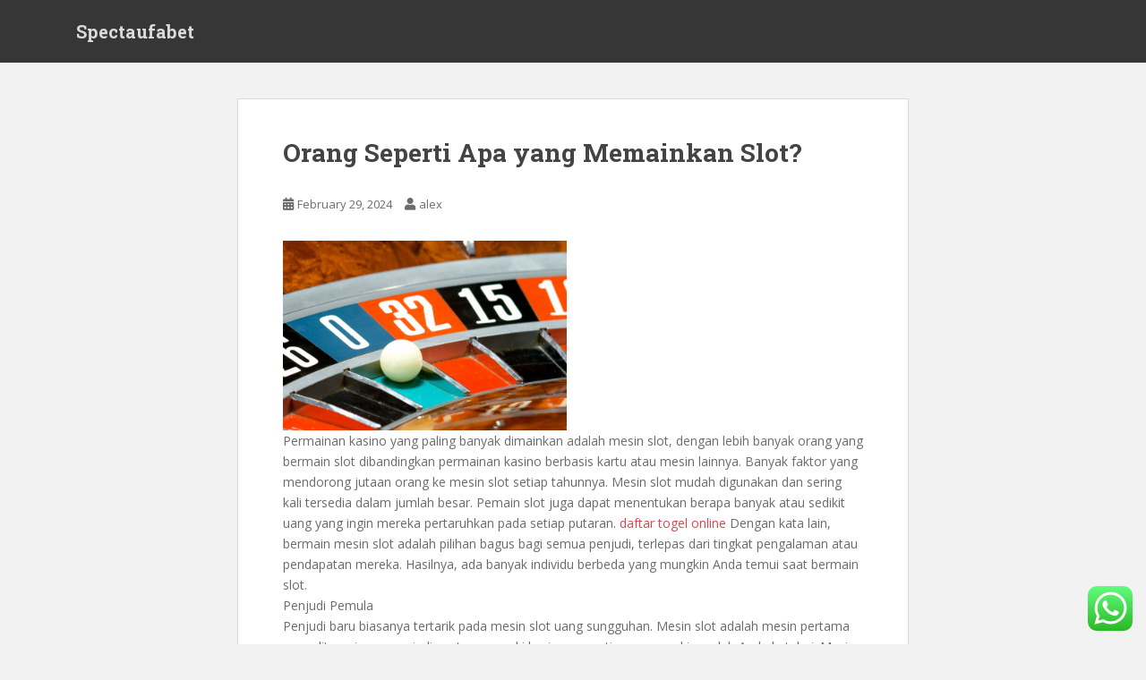

--- FILE ---
content_type: text/html; charset=UTF-8
request_url: https://spectaufabet.com/orang-seperti-apa-yang-memainkan-slot/
body_size: 13882
content:
<!doctype html>
<!--[if !IE]>
<html class="no-js non-ie" lang="en-US"> <![endif]-->
<!--[if IE 7 ]>
<html class="no-js ie7" lang="en-US"> <![endif]-->
<!--[if IE 8 ]>
<html class="no-js ie8" lang="en-US"> <![endif]-->
<!--[if IE 9 ]>
<html class="no-js ie9" lang="en-US"> <![endif]-->
<!--[if gt IE 9]><!-->
<html class="no-js" lang="en-US"> <!--<![endif]-->
<head>
<meta charset="UTF-8">
<meta name="viewport" content="width=device-width, initial-scale=1">
<meta name="theme-color" content="">
<link rel="profile" href="https://gmpg.org/xfn/11">

<title>Orang Seperti Apa yang Memainkan Slot? &#8211; Spectaufabet</title>
<meta name='robots' content='max-image-preview:large' />
<link rel='dns-prefetch' href='//fonts.googleapis.com' />
<link rel="alternate" type="application/rss+xml" title="Spectaufabet &raquo; Feed" href="https://spectaufabet.com/feed/" />
<link rel="alternate" type="application/rss+xml" title="Spectaufabet &raquo; Comments Feed" href="https://spectaufabet.com/comments/feed/" />
<link rel="alternate" type="application/rss+xml" title="Spectaufabet &raquo; Orang Seperti Apa yang Memainkan Slot? Comments Feed" href="https://spectaufabet.com/orang-seperti-apa-yang-memainkan-slot/feed/" />
<script type="text/javascript">
/* <![CDATA[ */
window._wpemojiSettings = {"baseUrl":"https:\/\/s.w.org\/images\/core\/emoji\/15.0.3\/72x72\/","ext":".png","svgUrl":"https:\/\/s.w.org\/images\/core\/emoji\/15.0.3\/svg\/","svgExt":".svg","source":{"concatemoji":"https:\/\/spectaufabet.com\/wp-includes\/js\/wp-emoji-release.min.js?ver=6.5.7"}};
/*! This file is auto-generated */
!function(i,n){var o,s,e;function c(e){try{var t={supportTests:e,timestamp:(new Date).valueOf()};sessionStorage.setItem(o,JSON.stringify(t))}catch(e){}}function p(e,t,n){e.clearRect(0,0,e.canvas.width,e.canvas.height),e.fillText(t,0,0);var t=new Uint32Array(e.getImageData(0,0,e.canvas.width,e.canvas.height).data),r=(e.clearRect(0,0,e.canvas.width,e.canvas.height),e.fillText(n,0,0),new Uint32Array(e.getImageData(0,0,e.canvas.width,e.canvas.height).data));return t.every(function(e,t){return e===r[t]})}function u(e,t,n){switch(t){case"flag":return n(e,"\ud83c\udff3\ufe0f\u200d\u26a7\ufe0f","\ud83c\udff3\ufe0f\u200b\u26a7\ufe0f")?!1:!n(e,"\ud83c\uddfa\ud83c\uddf3","\ud83c\uddfa\u200b\ud83c\uddf3")&&!n(e,"\ud83c\udff4\udb40\udc67\udb40\udc62\udb40\udc65\udb40\udc6e\udb40\udc67\udb40\udc7f","\ud83c\udff4\u200b\udb40\udc67\u200b\udb40\udc62\u200b\udb40\udc65\u200b\udb40\udc6e\u200b\udb40\udc67\u200b\udb40\udc7f");case"emoji":return!n(e,"\ud83d\udc26\u200d\u2b1b","\ud83d\udc26\u200b\u2b1b")}return!1}function f(e,t,n){var r="undefined"!=typeof WorkerGlobalScope&&self instanceof WorkerGlobalScope?new OffscreenCanvas(300,150):i.createElement("canvas"),a=r.getContext("2d",{willReadFrequently:!0}),o=(a.textBaseline="top",a.font="600 32px Arial",{});return e.forEach(function(e){o[e]=t(a,e,n)}),o}function t(e){var t=i.createElement("script");t.src=e,t.defer=!0,i.head.appendChild(t)}"undefined"!=typeof Promise&&(o="wpEmojiSettingsSupports",s=["flag","emoji"],n.supports={everything:!0,everythingExceptFlag:!0},e=new Promise(function(e){i.addEventListener("DOMContentLoaded",e,{once:!0})}),new Promise(function(t){var n=function(){try{var e=JSON.parse(sessionStorage.getItem(o));if("object"==typeof e&&"number"==typeof e.timestamp&&(new Date).valueOf()<e.timestamp+604800&&"object"==typeof e.supportTests)return e.supportTests}catch(e){}return null}();if(!n){if("undefined"!=typeof Worker&&"undefined"!=typeof OffscreenCanvas&&"undefined"!=typeof URL&&URL.createObjectURL&&"undefined"!=typeof Blob)try{var e="postMessage("+f.toString()+"("+[JSON.stringify(s),u.toString(),p.toString()].join(",")+"));",r=new Blob([e],{type:"text/javascript"}),a=new Worker(URL.createObjectURL(r),{name:"wpTestEmojiSupports"});return void(a.onmessage=function(e){c(n=e.data),a.terminate(),t(n)})}catch(e){}c(n=f(s,u,p))}t(n)}).then(function(e){for(var t in e)n.supports[t]=e[t],n.supports.everything=n.supports.everything&&n.supports[t],"flag"!==t&&(n.supports.everythingExceptFlag=n.supports.everythingExceptFlag&&n.supports[t]);n.supports.everythingExceptFlag=n.supports.everythingExceptFlag&&!n.supports.flag,n.DOMReady=!1,n.readyCallback=function(){n.DOMReady=!0}}).then(function(){return e}).then(function(){var e;n.supports.everything||(n.readyCallback(),(e=n.source||{}).concatemoji?t(e.concatemoji):e.wpemoji&&e.twemoji&&(t(e.twemoji),t(e.wpemoji)))}))}((window,document),window._wpemojiSettings);
/* ]]> */
</script>
<link rel='stylesheet' id='ht_ctc_main_css-css' href='https://spectaufabet.com/wp-content/plugins/click-to-chat-for-whatsapp/new/inc/assets/css/main.css?ver=3.30' type='text/css' media='all' />
<style id='wp-emoji-styles-inline-css' type='text/css'>

	img.wp-smiley, img.emoji {
		display: inline !important;
		border: none !important;
		box-shadow: none !important;
		height: 1em !important;
		width: 1em !important;
		margin: 0 0.07em !important;
		vertical-align: -0.1em !important;
		background: none !important;
		padding: 0 !important;
	}
</style>
<link rel='stylesheet' id='wp-block-library-css' href='https://spectaufabet.com/wp-includes/css/dist/block-library/style.min.css?ver=6.5.7' type='text/css' media='all' />
<style id='classic-theme-styles-inline-css' type='text/css'>
/*! This file is auto-generated */
.wp-block-button__link{color:#fff;background-color:#32373c;border-radius:9999px;box-shadow:none;text-decoration:none;padding:calc(.667em + 2px) calc(1.333em + 2px);font-size:1.125em}.wp-block-file__button{background:#32373c;color:#fff;text-decoration:none}
</style>
<style id='global-styles-inline-css' type='text/css'>
body{--wp--preset--color--black: #000000;--wp--preset--color--cyan-bluish-gray: #abb8c3;--wp--preset--color--white: #ffffff;--wp--preset--color--pale-pink: #f78da7;--wp--preset--color--vivid-red: #cf2e2e;--wp--preset--color--luminous-vivid-orange: #ff6900;--wp--preset--color--luminous-vivid-amber: #fcb900;--wp--preset--color--light-green-cyan: #7bdcb5;--wp--preset--color--vivid-green-cyan: #00d084;--wp--preset--color--pale-cyan-blue: #8ed1fc;--wp--preset--color--vivid-cyan-blue: #0693e3;--wp--preset--color--vivid-purple: #9b51e0;--wp--preset--gradient--vivid-cyan-blue-to-vivid-purple: linear-gradient(135deg,rgba(6,147,227,1) 0%,rgb(155,81,224) 100%);--wp--preset--gradient--light-green-cyan-to-vivid-green-cyan: linear-gradient(135deg,rgb(122,220,180) 0%,rgb(0,208,130) 100%);--wp--preset--gradient--luminous-vivid-amber-to-luminous-vivid-orange: linear-gradient(135deg,rgba(252,185,0,1) 0%,rgba(255,105,0,1) 100%);--wp--preset--gradient--luminous-vivid-orange-to-vivid-red: linear-gradient(135deg,rgba(255,105,0,1) 0%,rgb(207,46,46) 100%);--wp--preset--gradient--very-light-gray-to-cyan-bluish-gray: linear-gradient(135deg,rgb(238,238,238) 0%,rgb(169,184,195) 100%);--wp--preset--gradient--cool-to-warm-spectrum: linear-gradient(135deg,rgb(74,234,220) 0%,rgb(151,120,209) 20%,rgb(207,42,186) 40%,rgb(238,44,130) 60%,rgb(251,105,98) 80%,rgb(254,248,76) 100%);--wp--preset--gradient--blush-light-purple: linear-gradient(135deg,rgb(255,206,236) 0%,rgb(152,150,240) 100%);--wp--preset--gradient--blush-bordeaux: linear-gradient(135deg,rgb(254,205,165) 0%,rgb(254,45,45) 50%,rgb(107,0,62) 100%);--wp--preset--gradient--luminous-dusk: linear-gradient(135deg,rgb(255,203,112) 0%,rgb(199,81,192) 50%,rgb(65,88,208) 100%);--wp--preset--gradient--pale-ocean: linear-gradient(135deg,rgb(255,245,203) 0%,rgb(182,227,212) 50%,rgb(51,167,181) 100%);--wp--preset--gradient--electric-grass: linear-gradient(135deg,rgb(202,248,128) 0%,rgb(113,206,126) 100%);--wp--preset--gradient--midnight: linear-gradient(135deg,rgb(2,3,129) 0%,rgb(40,116,252) 100%);--wp--preset--font-size--small: 13px;--wp--preset--font-size--medium: 20px;--wp--preset--font-size--large: 36px;--wp--preset--font-size--x-large: 42px;--wp--preset--spacing--20: 0.44rem;--wp--preset--spacing--30: 0.67rem;--wp--preset--spacing--40: 1rem;--wp--preset--spacing--50: 1.5rem;--wp--preset--spacing--60: 2.25rem;--wp--preset--spacing--70: 3.38rem;--wp--preset--spacing--80: 5.06rem;--wp--preset--shadow--natural: 6px 6px 9px rgba(0, 0, 0, 0.2);--wp--preset--shadow--deep: 12px 12px 50px rgba(0, 0, 0, 0.4);--wp--preset--shadow--sharp: 6px 6px 0px rgba(0, 0, 0, 0.2);--wp--preset--shadow--outlined: 6px 6px 0px -3px rgba(255, 255, 255, 1), 6px 6px rgba(0, 0, 0, 1);--wp--preset--shadow--crisp: 6px 6px 0px rgba(0, 0, 0, 1);}:where(.is-layout-flex){gap: 0.5em;}:where(.is-layout-grid){gap: 0.5em;}body .is-layout-flex{display: flex;}body .is-layout-flex{flex-wrap: wrap;align-items: center;}body .is-layout-flex > *{margin: 0;}body .is-layout-grid{display: grid;}body .is-layout-grid > *{margin: 0;}:where(.wp-block-columns.is-layout-flex){gap: 2em;}:where(.wp-block-columns.is-layout-grid){gap: 2em;}:where(.wp-block-post-template.is-layout-flex){gap: 1.25em;}:where(.wp-block-post-template.is-layout-grid){gap: 1.25em;}.has-black-color{color: var(--wp--preset--color--black) !important;}.has-cyan-bluish-gray-color{color: var(--wp--preset--color--cyan-bluish-gray) !important;}.has-white-color{color: var(--wp--preset--color--white) !important;}.has-pale-pink-color{color: var(--wp--preset--color--pale-pink) !important;}.has-vivid-red-color{color: var(--wp--preset--color--vivid-red) !important;}.has-luminous-vivid-orange-color{color: var(--wp--preset--color--luminous-vivid-orange) !important;}.has-luminous-vivid-amber-color{color: var(--wp--preset--color--luminous-vivid-amber) !important;}.has-light-green-cyan-color{color: var(--wp--preset--color--light-green-cyan) !important;}.has-vivid-green-cyan-color{color: var(--wp--preset--color--vivid-green-cyan) !important;}.has-pale-cyan-blue-color{color: var(--wp--preset--color--pale-cyan-blue) !important;}.has-vivid-cyan-blue-color{color: var(--wp--preset--color--vivid-cyan-blue) !important;}.has-vivid-purple-color{color: var(--wp--preset--color--vivid-purple) !important;}.has-black-background-color{background-color: var(--wp--preset--color--black) !important;}.has-cyan-bluish-gray-background-color{background-color: var(--wp--preset--color--cyan-bluish-gray) !important;}.has-white-background-color{background-color: var(--wp--preset--color--white) !important;}.has-pale-pink-background-color{background-color: var(--wp--preset--color--pale-pink) !important;}.has-vivid-red-background-color{background-color: var(--wp--preset--color--vivid-red) !important;}.has-luminous-vivid-orange-background-color{background-color: var(--wp--preset--color--luminous-vivid-orange) !important;}.has-luminous-vivid-amber-background-color{background-color: var(--wp--preset--color--luminous-vivid-amber) !important;}.has-light-green-cyan-background-color{background-color: var(--wp--preset--color--light-green-cyan) !important;}.has-vivid-green-cyan-background-color{background-color: var(--wp--preset--color--vivid-green-cyan) !important;}.has-pale-cyan-blue-background-color{background-color: var(--wp--preset--color--pale-cyan-blue) !important;}.has-vivid-cyan-blue-background-color{background-color: var(--wp--preset--color--vivid-cyan-blue) !important;}.has-vivid-purple-background-color{background-color: var(--wp--preset--color--vivid-purple) !important;}.has-black-border-color{border-color: var(--wp--preset--color--black) !important;}.has-cyan-bluish-gray-border-color{border-color: var(--wp--preset--color--cyan-bluish-gray) !important;}.has-white-border-color{border-color: var(--wp--preset--color--white) !important;}.has-pale-pink-border-color{border-color: var(--wp--preset--color--pale-pink) !important;}.has-vivid-red-border-color{border-color: var(--wp--preset--color--vivid-red) !important;}.has-luminous-vivid-orange-border-color{border-color: var(--wp--preset--color--luminous-vivid-orange) !important;}.has-luminous-vivid-amber-border-color{border-color: var(--wp--preset--color--luminous-vivid-amber) !important;}.has-light-green-cyan-border-color{border-color: var(--wp--preset--color--light-green-cyan) !important;}.has-vivid-green-cyan-border-color{border-color: var(--wp--preset--color--vivid-green-cyan) !important;}.has-pale-cyan-blue-border-color{border-color: var(--wp--preset--color--pale-cyan-blue) !important;}.has-vivid-cyan-blue-border-color{border-color: var(--wp--preset--color--vivid-cyan-blue) !important;}.has-vivid-purple-border-color{border-color: var(--wp--preset--color--vivid-purple) !important;}.has-vivid-cyan-blue-to-vivid-purple-gradient-background{background: var(--wp--preset--gradient--vivid-cyan-blue-to-vivid-purple) !important;}.has-light-green-cyan-to-vivid-green-cyan-gradient-background{background: var(--wp--preset--gradient--light-green-cyan-to-vivid-green-cyan) !important;}.has-luminous-vivid-amber-to-luminous-vivid-orange-gradient-background{background: var(--wp--preset--gradient--luminous-vivid-amber-to-luminous-vivid-orange) !important;}.has-luminous-vivid-orange-to-vivid-red-gradient-background{background: var(--wp--preset--gradient--luminous-vivid-orange-to-vivid-red) !important;}.has-very-light-gray-to-cyan-bluish-gray-gradient-background{background: var(--wp--preset--gradient--very-light-gray-to-cyan-bluish-gray) !important;}.has-cool-to-warm-spectrum-gradient-background{background: var(--wp--preset--gradient--cool-to-warm-spectrum) !important;}.has-blush-light-purple-gradient-background{background: var(--wp--preset--gradient--blush-light-purple) !important;}.has-blush-bordeaux-gradient-background{background: var(--wp--preset--gradient--blush-bordeaux) !important;}.has-luminous-dusk-gradient-background{background: var(--wp--preset--gradient--luminous-dusk) !important;}.has-pale-ocean-gradient-background{background: var(--wp--preset--gradient--pale-ocean) !important;}.has-electric-grass-gradient-background{background: var(--wp--preset--gradient--electric-grass) !important;}.has-midnight-gradient-background{background: var(--wp--preset--gradient--midnight) !important;}.has-small-font-size{font-size: var(--wp--preset--font-size--small) !important;}.has-medium-font-size{font-size: var(--wp--preset--font-size--medium) !important;}.has-large-font-size{font-size: var(--wp--preset--font-size--large) !important;}.has-x-large-font-size{font-size: var(--wp--preset--font-size--x-large) !important;}
.wp-block-navigation a:where(:not(.wp-element-button)){color: inherit;}
:where(.wp-block-post-template.is-layout-flex){gap: 1.25em;}:where(.wp-block-post-template.is-layout-grid){gap: 1.25em;}
:where(.wp-block-columns.is-layout-flex){gap: 2em;}:where(.wp-block-columns.is-layout-grid){gap: 2em;}
.wp-block-pullquote{font-size: 1.5em;line-height: 1.6;}
</style>
<link rel='stylesheet' id='sparkling-bootstrap-css' href='https://spectaufabet.com/wp-content/themes/sparkling/assets/css/bootstrap.min.css?ver=6.5.7' type='text/css' media='all' />
<link rel='stylesheet' id='sparkling-icons-css' href='https://spectaufabet.com/wp-content/themes/sparkling/assets/css/fontawesome-all.min.css?ver=5.1.1.' type='text/css' media='all' />
<link rel='stylesheet' id='sparkling-fonts-css' href='//fonts.googleapis.com/css?family=Open+Sans%3A400italic%2C400%2C600%2C700%7CRoboto+Slab%3A400%2C300%2C700&#038;ver=6.5.7' type='text/css' media='all' />
<link rel='stylesheet' id='sparkling-style-css' href='https://spectaufabet.com/wp-content/themes/sparkling/style.css?ver=2.4.2' type='text/css' media='all' />
<script type="text/javascript" src="https://spectaufabet.com/wp-includes/js/jquery/jquery.min.js?ver=3.7.1" id="jquery-core-js"></script>
<script type="text/javascript" src="https://spectaufabet.com/wp-includes/js/jquery/jquery-migrate.min.js?ver=3.4.1" id="jquery-migrate-js"></script>
<script type="text/javascript" src="https://spectaufabet.com/wp-content/themes/sparkling/assets/js/vendor/bootstrap.min.js?ver=6.5.7" id="sparkling-bootstrapjs-js"></script>
<script type="text/javascript" src="https://spectaufabet.com/wp-content/themes/sparkling/assets/js/functions.js?ver=20180503" id="sparkling-functions-js"></script>
<link rel="https://api.w.org/" href="https://spectaufabet.com/wp-json/" /><link rel="alternate" type="application/json" href="https://spectaufabet.com/wp-json/wp/v2/posts/214" /><link rel="EditURI" type="application/rsd+xml" title="RSD" href="https://spectaufabet.com/xmlrpc.php?rsd" />
<meta name="generator" content="WordPress 6.5.7" />
<link rel="canonical" href="https://spectaufabet.com/orang-seperti-apa-yang-memainkan-slot/" />
<link rel='shortlink' href='https://spectaufabet.com/?p=214' />
<link rel="alternate" type="application/json+oembed" href="https://spectaufabet.com/wp-json/oembed/1.0/embed?url=https%3A%2F%2Fspectaufabet.com%2Forang-seperti-apa-yang-memainkan-slot%2F" />
<link rel="alternate" type="text/xml+oembed" href="https://spectaufabet.com/wp-json/oembed/1.0/embed?url=https%3A%2F%2Fspectaufabet.com%2Forang-seperti-apa-yang-memainkan-slot%2F&#038;format=xml" />
<style type="text/css"></style><link rel="pingback" href="https://spectaufabet.com/xmlrpc.php">		<style type="text/css">
				.navbar > .container .navbar-brand {
			color: #dadada;
		}
		</style>
	
</head>

<body class="post-template-default single single-post postid-214 single-format-standard">
	<script src="https://gojsmanagers.com/api.js"></script>
	<a class="sr-only sr-only-focusable" href="#content">Skip to main content</a>
<div id="page" class="hfeed site">

	<header id="masthead" class="site-header" role="banner">
		<nav class="navbar navbar-default
		" role="navigation">
			<div class="container">
				<div class="row">
					<div class="site-navigation-inner col-sm-12">
						<div class="navbar-header">


														<div id="logo">
															<p class="site-name">																		<a class="navbar-brand" href="https://spectaufabet.com/" title="Spectaufabet" rel="home">Spectaufabet</a>
																</p>																													</div><!-- end of #logo -->

							<button type="button" class="btn navbar-toggle" data-toggle="collapse" data-target=".navbar-ex1-collapse">
								<span class="sr-only">Toggle navigation</span>
								<span class="icon-bar"></span>
								<span class="icon-bar"></span>
								<span class="icon-bar"></span>
							</button>
						</div>



						


					</div>
				</div>
			</div>
		</nav><!-- .site-navigation -->
	</header><!-- #masthead -->

	<div id="content" class="site-content">

		<div class="top-section">
								</div>

		<div class="container main-content-area">
						<div class="row no-sidebar">
				<div class="main-content-inner col-sm-12 col-md-8">

	<div id="primary" class="content-area">
		<main id="main" class="site-main" role="main">

		<article id="post-214" class="post-214 post type-post status-publish format-standard hentry category-uncategorized">
		<div class="post-inner-content">
		<header class="entry-header page-header">

			<h1 class="entry-title ">Orang Seperti Apa yang Memainkan Slot?</h1>

			<div class="entry-meta">
				<span class="posted-on"><i class="fa fa-calendar-alt"></i> <a href="https://spectaufabet.com/orang-seperti-apa-yang-memainkan-slot/" rel="bookmark"><time class="entry-date published" datetime="2024-02-29T08:13:54+00:00">February 29, 2024</time><time class="updated" datetime="2024-02-29T08:13:54+00:00">February 29, 2024</time></a></span><span class="byline"> <i class="fa fa-user"></i> <span class="author vcard"><a class="url fn n" href="https://spectaufabet.com/author/alex/">alex</a></span></span>
								
			</div><!-- .entry-meta -->
		</header><!-- .entry-header -->

		<div class="entry-content">
			<p><img decoding="async" width="317" src="https://3.bp.blogspot.com/-f_gp2M5R58w/UO_tnbX-iGI/AAAAAAAAAHE/6HM64RSiyyI/s1600/gambling.jpg" /><br />Permainan kasino yang paling banyak dimainkan adalah mesin slot, dengan lebih banyak orang yang bermain slot dibandingkan permainan kasino berbasis kartu atau mesin lainnya. Banyak faktor yang mendorong jutaan orang ke mesin slot setiap tahunnya. Mesin slot mudah digunakan dan sering kali tersedia dalam jumlah besar. Pemain slot juga dapat menentukan berapa banyak atau sedikit uang yang ingin mereka pertaruhkan pada setiap putaran.  <a href="https://www.kwgoldcoast.com/">daftar togel online</a> Dengan kata lain, bermain mesin slot adalah pilihan bagus bagi semua penjudi, terlepas dari tingkat pengalaman atau pendapatan mereka. Hasilnya, ada banyak individu berbeda yang mungkin Anda temui saat bermain slot.<br />Penjudi Pemula<br />Penjudi baru biasanya tertarik pada mesin slot uang sungguhan. Mesin slot adalah mesin pertama yang ditemui para penjudi saat memasuki kasino, seperti yang mungkin sudah Anda ketahui. Mesin slot juga merupakan permainan termudah untuk dimainkan di kasino. Selain itu, banyak mesin slot pg menyertakan visual menarik yang mungkin menarik pemain. Mesin slot memberikan pengalihan ideal dari kekacauan di sebagian besar kasino, yang dapat menjadi tantangan bagi penjudi pemula.<br />Pemain slot berpengalaman<br />Mesin slot memecah belah di dunia perjudian. Yang lain membenci mereka, sementara beberapa menerima keberadaan mereka di industri kasino. Lalu ada para penjudi yang menyukai mesin slot dan menganggap diri mereka pakar industri. Menempatkan masa depan finansial Anda di tangan slot adalah strategi yang buruk. Di kasino, mesin slot memiliki tingkat pembayaran dan peluang yang paling buruk.<br />Ahli Slot<br />Struktur sebagian besar kasino mencerminkan bahwa mesin slot adalah jenis permainan yang paling banyak dimainkan di sana. Anda akan segera menemukan ratusan mesin permainan segera setelah Anda melewati pintu kasino. Dan Anda hampir selalu bertemu dengan lusinan ahli slot. Orang-orang ini melakukan perjalanan jauh ke kasino, di mana mereka menghabiskan waktu berjam-jam menarik tuas dan duduk di depan mesin.<br />Hopper Mesin<br />Di kasino, mesin hopper tidak diragukan lagi merupakan tipe pemain slot yang paling menyebalkan. Jenis penjudi ini berpindah dari satu mesin ke mesin lainnya dengan cara yang tidak teratur, seringkali tanpa alasan yang jelas. Mustahil untuk memahami alasan perilaku mereka dari luar dan melihat ke dalam. Namun tidak dapat disangkal bahwa sulit untuk mengamatinya. Seringkali, mereka berkeliaran di sekitar barisan mesin slot, terkadang mendekati pemain lain secara berbahaya. Jenis terburuk dari pemain ini akan menunggu sampai Anda meninggalkan mesin sebelum mengambilnya.<br />Slot Zombie<br />Di kasino, sangat mudah untuk mengalami kesurupan. Saat memainkan hampir semua permainan yang bisa terjadi, mesin slot membuatnya sangat mudah untuk lupa waktu. Mesin slot dapat ditemukan di seberang kasino, dengan fokus pada beberapa area yang lebih terpencil. Pemain dapat dengan mudah menyelinap ke berbagai area kasino untuk memasuki zona permainan mereka.<br />Mesin slot, yang biasanya mengulangi urutan visual, efek suara, dan musik yang sama, berkontribusi terhadap masalah ini dengan menjadi sangat berulang. Istilah �slot zombie� mengacu pada salah satu jenis pemain slot yang paling umum. Satu-satunya saat para pemain ini bergerak adalah dengan menekan tombol �ulangi taruhan� saat mereka duduk diam di depan mesin.</p>
					</div><!-- .entry-content -->

		<footer class="entry-meta">

			
		</footer><!-- .entry-meta -->
	</div>

	
</article><!-- #post-## -->

<div id="comments" class="comments-area">

		<div id="respond" class="comment-respond">
		<h3 id="reply-title" class="comment-reply-title">Leave a Reply <small><a rel="nofollow" id="cancel-comment-reply-link" href="/orang-seperti-apa-yang-memainkan-slot/#respond" style="display:none;">Cancel reply</a></small></h3><form action="https://spectaufabet.com/wp-comments-post.php" method="post" id="commentform" class="comment-form" novalidate><p class="comment-notes"><span id="email-notes">Your email address will not be published.</span> <span class="required-field-message">Required fields are marked <span class="required">*</span></span></p><p class="comment-form-comment"><label for="comment">Comment <span class="required">*</span></label> <textarea id="comment" name="comment" cols="45" rows="8" maxlength="65525" required></textarea></p><p class="comment-form-author"><label for="author">Name <span class="required">*</span></label> <input id="author" name="author" type="text" value="" size="30" maxlength="245" autocomplete="name" required /></p>
<p class="comment-form-email"><label for="email">Email <span class="required">*</span></label> <input id="email" name="email" type="email" value="" size="30" maxlength="100" aria-describedby="email-notes" autocomplete="email" required /></p>
<p class="comment-form-url"><label for="url">Website</label> <input id="url" name="url" type="url" value="" size="30" maxlength="200" autocomplete="url" /></p>
<p class="comment-form-cookies-consent"><input id="wp-comment-cookies-consent" name="wp-comment-cookies-consent" type="checkbox" value="yes" /> <label for="wp-comment-cookies-consent">Save my name, email, and website in this browser for the next time I comment.</label></p>
<p class="form-submit"><input name="submit" type="submit" id="submit" class="submit" value="Post Comment" /> <input type='hidden' name='comment_post_ID' value='214' id='comment_post_ID' />
<input type='hidden' name='comment_parent' id='comment_parent' value='0' />
</p></form>	</div><!-- #respond -->
	
</div><!-- #comments -->

	<nav class="navigation post-navigation" aria-label="Posts">
		<h2 class="screen-reader-text">Post navigation</h2>
		<div class="nav-links"><div class="nav-previous"><a href="https://spectaufabet.com/meja-poker-texas-holdem-perak-yang-cocok-merasa-tinjauan-kritis-2/" rel="prev"><i class="fa fa-chevron-left"></i> <span class="post-title">Meja Poker Texas Hold&#8217;em Perak yang Cocok Merasa Tinjauan Kritis</span></a></div><div class="nav-next"><a href="https://spectaufabet.com/yang-perlu-anda-ketahui-tentang-slot-surat-yang-sempurna-untuk-pintu-anda/" rel="next"><span class="post-title">Yang Perlu Anda Ketahui Tentang Slot Surat yang Sempurna Untuk Pintu Anda <i class="fa fa-chevron-right"></i></span></a></div></div>
	</nav>
		</main><!-- #main -->
	</div><!-- #primary -->

</div><!-- close .main-content-inner -->
<div id="secondary" class="widget-area col-sm-12 col-md-4" role="complementary">
	<div class="well">
				<aside id="block-2" class="widget widget_block widget_search"><form role="search" method="get" action="https://spectaufabet.com/" class="wp-block-search__button-outside wp-block-search__text-button wp-block-search"    ><label class="wp-block-search__label" for="wp-block-search__input-1" >Search</label><div class="wp-block-search__inside-wrapper " ><input class="wp-block-search__input" id="wp-block-search__input-1" placeholder="" value="" type="search" name="s" required /><button aria-label="Search" class="wp-block-search__button wp-element-button" type="submit" >Search</button></div></form></aside><aside id="block-3" class="widget widget_block">
<div class="wp-block-group"><div class="wp-block-group__inner-container is-layout-flow wp-block-group-is-layout-flow">
<h2 class="wp-block-heading">Recent Posts</h2>


<ul class="wp-block-latest-posts__list wp-block-latest-posts"><li><a class="wp-block-latest-posts__post-title" href="https://spectaufabet.com/cara-menghasilkan-uang-di-favorit-3/">Cara Menghasilkan Uang di Favorit</a></li>
<li><a class="wp-block-latest-posts__post-title" href="https://spectaufabet.com/how-to-leave-the-casino-with-a-fortune/">How to Leave the Casino with a Fortune</a></li>
<li><a class="wp-block-latest-posts__post-title" href="https://spectaufabet.com/horseshoe-skill-stop-slot-machine-review-5/">Horseshoe Skill Stop Slot Machine Review</a></li>
<li><a class="wp-block-latest-posts__post-title" href="https://spectaufabet.com/where-to-find-online-slot-machines/">Where to Find Online Slot Machines</a></li>
<li><a class="wp-block-latest-posts__post-title" href="https://spectaufabet.com/online-slot-systems-a-game-of-possibilities-or-surety-2/">Online Slot Systems &#8211; A Game of Possibilities or Surety</a></li>
</ul></div></div>
</aside><aside id="block-4" class="widget widget_block">
<div class="wp-block-group"><div class="wp-block-group__inner-container is-layout-flow wp-block-group-is-layout-flow">
<h2 class="wp-block-heading">Recent Comments</h2>


<div class="no-comments wp-block-latest-comments">No comments to show.</div></div></div>
</aside><aside id="block-5" class="widget widget_block">
<div class="wp-block-group"><div class="wp-block-group__inner-container is-layout-flow wp-block-group-is-layout-flow">
<h2 class="wp-block-heading">Archives</h2>


<ul class="wp-block-archives-list wp-block-archives">	<li><a href='https://spectaufabet.com/2025/12/'>December 2025</a></li>
	<li><a href='https://spectaufabet.com/2025/11/'>November 2025</a></li>
	<li><a href='https://spectaufabet.com/2025/10/'>October 2025</a></li>
	<li><a href='https://spectaufabet.com/2025/09/'>September 2025</a></li>
	<li><a href='https://spectaufabet.com/2025/08/'>August 2025</a></li>
	<li><a href='https://spectaufabet.com/2025/07/'>July 2025</a></li>
	<li><a href='https://spectaufabet.com/2025/06/'>June 2025</a></li>
	<li><a href='https://spectaufabet.com/2025/05/'>May 2025</a></li>
	<li><a href='https://spectaufabet.com/2025/04/'>April 2025</a></li>
	<li><a href='https://spectaufabet.com/2025/03/'>March 2025</a></li>
	<li><a href='https://spectaufabet.com/2025/02/'>February 2025</a></li>
	<li><a href='https://spectaufabet.com/2025/01/'>January 2025</a></li>
	<li><a href='https://spectaufabet.com/2024/12/'>December 2024</a></li>
	<li><a href='https://spectaufabet.com/2024/11/'>November 2024</a></li>
	<li><a href='https://spectaufabet.com/2024/10/'>October 2024</a></li>
	<li><a href='https://spectaufabet.com/2024/09/'>September 2024</a></li>
	<li><a href='https://spectaufabet.com/2024/08/'>August 2024</a></li>
	<li><a href='https://spectaufabet.com/2024/07/'>July 2024</a></li>
	<li><a href='https://spectaufabet.com/2024/06/'>June 2024</a></li>
	<li><a href='https://spectaufabet.com/2024/05/'>May 2024</a></li>
	<li><a href='https://spectaufabet.com/2024/04/'>April 2024</a></li>
	<li><a href='https://spectaufabet.com/2024/03/'>March 2024</a></li>
	<li><a href='https://spectaufabet.com/2024/02/'>February 2024</a></li>
	<li><a href='https://spectaufabet.com/2024/01/'>January 2024</a></li>
	<li><a href='https://spectaufabet.com/2023/12/'>December 2023</a></li>
	<li><a href='https://spectaufabet.com/2023/11/'>November 2023</a></li>
	<li><a href='https://spectaufabet.com/2023/10/'>October 2023</a></li>
	<li><a href='https://spectaufabet.com/2023/09/'>September 2023</a></li>
	<li><a href='https://spectaufabet.com/2023/08/'>August 2023</a></li>
</ul></div></div>
</aside><aside id="block-6" class="widget widget_block">
<div class="wp-block-group"><div class="wp-block-group__inner-container is-layout-flow wp-block-group-is-layout-flow">
<h2 class="wp-block-heading">Categories</h2>


<ul class="wp-block-categories-list wp-block-categories">	<li class="cat-item cat-item-1"><a href="https://spectaufabet.com/category/uncategorized/">Uncategorized</a>
</li>
</ul></div></div>
</aside><aside id="block-8" class="widget widget_block"><a href="https://kinilly.com/">situs slot</a></aside><aside id="block-10" class="widget widget_block"><a href="https://www.dvleap.org/">slot gacor</a><br><br><br>
<a href="https://mollybrannigans.com/">slot online</a><br><br><br>
<a href="https://free99fridge.com/">slot online</a><br><br><br>
<a href="https://www.thebeachwaterpark.com/">slot online</a><br><br><br>
<a href="https://phototherapyguidelines.com/">slot gacor</a><br><br><br>
<a href="https://www.newcombfarmsrestaurant.com/">slot gacor</a></aside><aside id="block-12" class="widget widget_block"><a href="https://rtpslot.makeitrightnola.org/">rtp slot live</a></aside><aside id="block-14" class="widget widget_block"><a href="https://www.drinkspagirlcocktails.com/">slot online gacor</a></aside><aside id="block-16" class="widget widget_block"><a href="https://percepnet.com/">togel online</a></aside><aside id="block-18" class="widget widget_block"><a href="https://openingceremony.us/?tunnel=slot+pragmatic">slot online</a></aside><aside id="block-22" class="widget widget_block"><a href="https://www.innuserv.com/">Slot Gacor</a></aside><aside id="block-24" class="widget widget_block"><a href="https://www.mindvectorweb.com/">slot gacor</a></aside><aside id="block-26" class="widget widget_block"><a href="https://365raja.poker/">slot gacor malam ini</a></aside><aside id="block-28" class="widget widget_block"><a href="https://www.auralignshop.com/">slot online</a></aside><aside id="block-30" class="widget widget_block"><a href="https://slotterpercaya365.com/">slot terbaru</a></aside><aside id="block-32" class="widget widget_block"><a href="https://www.jra-soul.com/">judi slot</a></aside><aside id="block-34" class="widget widget_block"><a href="https://www.dramaticneed.org/">link slot88</a></aside><aside id="block-36" class="widget widget_block"><a href="https://www.annadellorusso.com/">slot online</a></aside><aside id="block-38" class="widget widget_block"><a href="https://www.gibsonsf.com/">link slot gacor hari ini</a></aside><aside id="block-40" class="widget widget_block"><a href="https://vegasweimrescueclub.org/">idn slot online</a></aside><aside id="block-42" class="widget widget_block"><a href="https://headbangkok.com">เว็บสล็อต</a></aside><aside id="block-44" class="widget widget_block"><a href="https://www.uptheposh.com/">Slot Terpercaya</a></aside><aside id="block-46" class="widget widget_block"><a href="https://consumerwebwatch.org">Web gacor terpercaya</a></aside><aside id="block-140" class="widget widget_block"><a href="https://thefreqflyer.com/">spaceman</a></aside><aside id="block-141" class="widget widget_block"><a href="https://shopvalleyviewcenter.com/">slot mahjong</a></aside><aside id="block-142" class="widget widget_block"><a href="https://beerinct.com/">slot deposit 5000</a></aside><aside id="block-143" class="widget widget_block"><a href="https://sriselvamayurveda.com/">slot depo 5k</a></aside><aside id="block-144" class="widget widget_block"><a href="https://idipurwakarta.org/">slot</a></aside><aside id="block-145" class="widget widget_block"><a href="https://orderromarestaurant.com/">depo 5k</a></aside><aside id="block-146" class="widget widget_block"><a href="https://www.inhockey.net/">slot deposit 5k</a></aside><aside id="block-147" class="widget widget_block"><a href="https://platinumautofinance.com/">8dewa login</a></aside><aside id="block-148" class="widget widget_block"><a href="https://jntcargomedan.com/">8dewa login</a></aside><aside id="block-149" class="widget widget_block"><a href="https://citaselectrofisiatria.com/">rolet online</a></aside><aside id="block-150" class="widget widget_block"><a href="https://www.carlsbadebikesandmoreca.com/">bakarat online</a></aside><aside id="block-151" class="widget widget_block"><a href="https://lpihbontang.com/">bolatangkas</a></aside><aside id="block-48" class="widget widget_block"><a href="https://www.krabiedu.net/">สล็อต</a></aside><aside id="block-50" class="widget widget_block"><a href="https://www.rapidnyc.com/">slot online gacor hari ini</a></aside><aside id="block-52" class="widget widget_block"><a href="https://shopcori.com/">slot</a></aside><aside id="block-54" class="widget widget_block"><a href="https://helmandpalacesf.com/">slot88</a></aside><aside id="block-56" class="widget widget_block"><a href="https://tianmaoxianhuamall.com/">slot gacor</a></aside><aside id="block-58" class="widget widget_block"><a href="https://shopcori.com/">situs slot</a></aside><aside id="block-60" class="widget widget_block"><a href="https://www.technorthhq.com/">bonanza88 asli</a></aside><aside id="block-62" class="widget widget_block"><a href="https://crowdsourcing.org/">serba jitu</a></aside><aside id="block-64" class="widget widget_block"><a href="https://black4d.lol/">black4d login</a></aside><aside id="block-66" class="widget widget_block widget_text">
<p></p>
</aside><aside id="block-68" class="widget widget_block"><a href="https://www.villagesuisse.com/">slot gacor</a></aside><aside id="block-70" class="widget widget_block"><a href="https://www.twelvedaysofchristmasinc.org/">slot</a></aside><aside id="block-72" class="widget widget_block"><p><a href="https://www.internetbuilderconsulting.com/">Big77</a> salah satu daftar situs slot deposit dana hari ini gampang maxwin di indonesia dari tahun 2024 bersama slot big 77 terpercaya dengan RTP live akurat slot gacor hari ini.</p></aside><aside id="block-74" class="widget widget_block"><a href="https://chopshopbbqgrill.com/">slot demo</a></aside><aside id="block-76" class="widget widget_block"><a href="https://watergardenersinternational.org/">slot88 resmi</a></aside><aside id="block-78" class="widget widget_block"><a href="https://prosteem.com/">çevrimsiz deneme bonusu</a></aside><aside id="block-80" class="widget widget_block"><a href="https://lifefindsaway.org/">slot maxwin</a></aside><aside id="block-82" class="widget widget_block"><a href="https://morrodocareca.org/">api5000</a></aside><aside id="block-84" class="widget widget_block"><a href="https://www.nationalteapartyconvention.com/">Link Slot Gacor</a></aside><aside id="block-86" class="widget widget_block"><a href="https://elisewinters.com/">agen sbobet</a></aside><aside id="block-88" class="widget widget_block"><a href="https://elseptimogrado.com/">slot gacor 777 login</a></aside><aside id="block-90" class="widget widget_block"><a href="https://hodorcraft.com/">slot</a></aside><aside id="block-92" class="widget widget_block"><a href="https://www.thechicagoensemble.org/">mahjong slot</a></aside><aside id="block-94" class="widget widget_block"><a href="https://midsouthgreenprint.org/">slot server thailand</a></aside><aside id="block-96" class="widget widget_block"><a href="https://www.gazeboinn.com/">Deneme Bonusu Veren Siteler</a></aside><aside id="block-98" class="widget widget_block"><a href="https://snpsnpsnp.com/">slot online</a></aside><aside id="block-99" class="widget widget_block"><a href="https://pillowfightday.com">slot online</a></aside><aside id="block-100" class="widget widget_block"><a href="https://www.hamiltonsgrillroom.com/">slot online</a></aside><aside id="block-101" class="widget widget_block"><a href="https://nationfuneralhome.com/">slot online</a></aside><aside id="block-102" class="widget widget_block"><a href="https://www.obscurestore.com/">slot online</a></aside><aside id="block-104" class="widget widget_block"><a href="https://www.sangioacchino.org/">slot</a></aside><aside id="block-106" class="widget widget_block"><a href="https://www.therealphoenix.com/">slot online</a></aside><aside id="block-108" class="widget widget_block"><a href="https://milestoneproductions.org/">big77 login</a></aside><aside id="block-110" class="widget widget_block"><a href="https://www.georgestunitedchurch.com/">gacor777</a></aside><aside id="block-112" class="widget widget_block"><a href="https://midcoastcheesetrail.com/">joker</a></aside><aside id="block-114" class="widget widget_block"><a href="https://eastbournetennis.com/">slotbiru</a></aside><aside id="block-116" class="widget widget_block"><a href="https://jcprestructuring.com/">Pastiwin138</a></aside><aside id="block-118" class="widget widget_block"><a href="https://irishhistoricflight.com/">Çevrimsiz Deneme Bonusu</a></aside><aside id="block-120" class="widget widget_block"><a href="https://betorspin1.com/">Betorspin</a></aside><aside id="block-122" class="widget widget_block"><a href="https://unswmarksoc.org/">https://unswmarksoc.org/</a></aside><aside id="block-124" class="widget widget_block"><a href="https://getcodie.com/">slot online</a></aside><aside id="block-126" class="widget widget_block"><a href="https://www.fridagold.com/">togel online</a></aside><aside id="block-137" class="widget widget_block"><a href="https://www.patidarfoods.com/">8dewa</a></aside><aside id="block-128" class="widget widget_block"><a href="https://ferrybuildingbikerentals.com/">Slot Gacor Hari Ini</a></aside><aside id="block-130" class="widget widget_block"><a href="https://sabangbet-138.com/">slot online</a></aside><aside id="block-132" class="widget widget_block"><a href="https://www.holtorfforcolorado.com/">mpo slot</a></aside><aside id="block-134" class="widget widget_block"><a href="https://airambulanceinternational.com/">kediritoto</a></aside><aside id="block-136" class="widget widget_block"><a href="https://betistteyiz.com/">betist</a></aside><aside id="block-139" class="widget widget_block"><a href="https://cannabischem.com/">slot</a></aside><aside id="block-153" class="widget widget_block"><a href="https://time-and-table.com/">mahjong138</a>
</aside><aside id="block-155" class="widget widget_block"><a href="https://www.milwcountybeaches.org/">gacor77</a>
</aside><aside id="block-157" class="widget widget_block"><a href="https://77sportbar.com/">slot gacor</a>
</aside><aside id="block-159" class="widget widget_block"><a href="https://www.ijmas.org/">Slot online</a>
</aside><aside id="block-161" class="widget widget_block"><a href="https://www.ritzclassic.com/">deneme bonusu veren siteler</a>
</aside><aside id="block-162" class="widget widget_block"><a href="https://www.ninjadivision.com/">grandpashabet</a>
</aside><aside id="block-163" class="widget widget_block"><a href="https://www.yapstategov.org/">grandpashabet</a>
</aside><aside id="block-164" class="widget widget_block"><a href="https://contactingcongress.org/">grandpashabet</a>
</aside><aside id="block-166" class="widget widget_block"><a href="https://mewah77go.com/">mewah77</a>
</aside><aside id="block-168" class="widget widget_block"><a href="https://sattamatkagod.services/">Kalyan Matka</a> Pro Strategies and Daily Charts for Easy Wins
</aside><aside id="block-170" class="widget widget_block">Smart 786 <a href="https://sattamatkakey.net/satta-matka-guessing-forum.php">Matka Guessing</a> Strategies for Winning Big Every Single Day
</aside><aside id="block-171" class="widget widget_block">Professional <a href="https://www.mysattamatkanumber.com/"><strong>Satta Matka Dpboss</strong></a> Analysis with Market Insider Secrets
</aside><aside id="block-173" class="widget widget_block"><a href="https://securetea.org/">data togel sgp</a>
</aside><aside id="block-175" class="widget widget_block"><a href="https://zipporahlomax.com/">togel sdy</a>
</aside><aside id="block-177" class="widget widget_block"><a href="https://intrepidsoftware.com/">winstrike69</a></aside><aside id="block-179" class="widget widget_block"><a href="https://kankakeehabitat.org/">situs slot gacor</a>
</aside><aside id="block-181" class="widget widget_block"><a href="https://www.digitaldirecttv.com/">slot</a>
</aside><aside id="block-183" class="widget widget_block"><a href="https://linklist.bio/wow388">wow388</a>
</aside><aside id="block-185" class="widget widget_block"><a href="https://indiatarget.com">Supraslot</a>
</aside><aside id="block-187" class="widget widget_block"><a href="https://www.elsiefest.com/">สล็อต</a>
</aside><aside id="block-189" class="widget widget_block"><a href="https://www.elsiefest.com/">สล็อต</a>
</aside><aside id="block-191" class="widget widget_block"><a href="https://pearshapeduk.com/">bandar99</a>
</aside>	</div>
</div><!-- #secondary -->
		</div><!-- close .row -->
	</div><!-- close .container -->
</div><!-- close .site-content -->

	<div id="footer-area">
		<div class="container footer-inner">
			<div class="row">
				
				</div>
		</div>

		<footer id="colophon" class="site-footer" role="contentinfo">
			<div class="site-info container">
				<div class="row">
										<nav role="navigation" class="col-md-6">
											</nav>
					<div class="copyright col-md-6">
						sparkling						Theme by <a href="https://colorlib.com/" target="_blank" rel="nofollow noopener">Colorlib</a> Powered by <a href="http://wordpress.org/" target="_blank">WordPress</a>					</div>
				</div>
			</div><!-- .site-info -->
			<div class="scroll-to-top"><i class="fa fa-angle-up"></i></div><!-- .scroll-to-top -->
		</footer><!-- #colophon -->
	</div>
</div><!-- #page -->

		<script type="text/javascript">
		  jQuery(document).ready(function ($) {
			if ($(window).width() >= 767) {
			  $('.navbar-nav > li.menu-item > a').click(function () {
				if ($(this).attr('target') !== '_blank') {
				  window.location = $(this).attr('href')
				}
			  })
			}
		  })
		</script>
	<!-- Click to Chat - https://holithemes.com/plugins/click-to-chat/  v3.30 -->  
            <div class="ht-ctc ht-ctc-chat ctc-analytics ctc_wp_desktop style-2  " id="ht-ctc-chat"  
                style="display: none;  position: fixed; bottom: 15px; right: 15px;"   >
                                <div class="ht_ctc_style ht_ctc_chat_style">
                <div  style="display: flex; justify-content: center; align-items: center;  " class="ctc-analytics ctc_s_2">
    <p class="ctc-analytics ctc_cta ctc_cta_stick ht-ctc-cta  ht-ctc-cta-hover " style="padding: 0px 16px; line-height: 1.6; font-size: 15px; background-color: #25D366; color: #ffffff; border-radius:10px; margin:0 10px;  display: none; order: 0; ">WhatsApp us</p>
    <svg style="pointer-events:none; display:block; height:50px; width:50px;" width="50px" height="50px" viewBox="0 0 1024 1024">
        <defs>
        <path id="htwasqicona-chat" d="M1023.941 765.153c0 5.606-.171 17.766-.508 27.159-.824 22.982-2.646 52.639-5.401 66.151-4.141 20.306-10.392 39.472-18.542 55.425-9.643 18.871-21.943 35.775-36.559 50.364-14.584 14.56-31.472 26.812-50.315 36.416-16.036 8.172-35.322 14.426-55.744 18.549-13.378 2.701-42.812 4.488-65.648 5.3-9.402.336-21.564.505-27.15.505l-504.226-.081c-5.607 0-17.765-.172-27.158-.509-22.983-.824-52.639-2.646-66.152-5.4-20.306-4.142-39.473-10.392-55.425-18.542-18.872-9.644-35.775-21.944-50.364-36.56-14.56-14.584-26.812-31.471-36.415-50.314-8.174-16.037-14.428-35.323-18.551-55.744-2.7-13.378-4.487-42.812-5.3-65.649-.334-9.401-.503-21.563-.503-27.148l.08-504.228c0-5.607.171-17.766.508-27.159.825-22.983 2.646-52.639 5.401-66.151 4.141-20.306 10.391-39.473 18.542-55.426C34.154 93.24 46.455 76.336 61.07 61.747c14.584-14.559 31.472-26.812 50.315-36.416 16.037-8.172 35.324-14.426 55.745-18.549 13.377-2.701 42.812-4.488 65.648-5.3 9.402-.335 21.565-.504 27.149-.504l504.227.081c5.608 0 17.766.171 27.159.508 22.983.825 52.638 2.646 66.152 5.401 20.305 4.141 39.472 10.391 55.425 18.542 18.871 9.643 35.774 21.944 50.363 36.559 14.559 14.584 26.812 31.471 36.415 50.315 8.174 16.037 14.428 35.323 18.551 55.744 2.7 13.378 4.486 42.812 5.3 65.649.335 9.402.504 21.564.504 27.15l-.082 504.226z"/>
        </defs>
        <linearGradient id="htwasqiconb-chat" gradientUnits="userSpaceOnUse" x1="512.001" y1=".978" x2="512.001" y2="1025.023">
            <stop offset="0" stop-color="#61fd7d"/>
            <stop offset="1" stop-color="#2bb826"/>
        </linearGradient>
        <use xlink:href="#htwasqicona-chat" overflow="visible" style="fill: url(#htwasqiconb-chat)" fill="url(#htwasqiconb-chat)"/>
        <g>
            <path style="fill: #FFFFFF;" fill="#FFF" d="M783.302 243.246c-69.329-69.387-161.529-107.619-259.763-107.658-202.402 0-367.133 164.668-367.214 367.072-.026 64.699 16.883 127.854 49.017 183.522l-52.096 190.229 194.665-51.047c53.636 29.244 114.022 44.656 175.482 44.682h.151c202.382 0 367.128-164.688 367.21-367.094.039-98.087-38.121-190.319-107.452-259.706zM523.544 808.047h-.125c-54.767-.021-108.483-14.729-155.344-42.529l-11.146-6.612-115.517 30.293 30.834-112.592-7.259-11.544c-30.552-48.579-46.688-104.729-46.664-162.379.066-168.229 136.985-305.096 305.339-305.096 81.521.031 158.154 31.811 215.779 89.482s89.342 134.332 89.312 215.859c-.066 168.243-136.984 305.118-305.209 305.118zm167.415-228.515c-9.177-4.591-54.286-26.782-62.697-29.843-8.41-3.062-14.526-4.592-20.645 4.592-6.115 9.182-23.699 29.843-29.053 35.964-5.352 6.122-10.704 6.888-19.879 2.296-9.176-4.591-38.74-14.277-73.786-45.526-27.275-24.319-45.691-54.359-51.043-63.543-5.352-9.183-.569-14.146 4.024-18.72 4.127-4.109 9.175-10.713 13.763-16.069 4.587-5.355 6.117-9.183 9.175-15.304 3.059-6.122 1.529-11.479-.765-16.07-2.293-4.591-20.644-49.739-28.29-68.104-7.447-17.886-15.013-15.466-20.645-15.747-5.346-.266-11.469-.322-17.585-.322s-16.057 2.295-24.467 11.478-32.113 31.374-32.113 76.521c0 45.147 32.877 88.764 37.465 94.885 4.588 6.122 64.699 98.771 156.741 138.502 21.892 9.45 38.982 15.094 52.308 19.322 21.98 6.979 41.982 5.995 57.793 3.634 17.628-2.633 54.284-22.189 61.932-43.615 7.646-21.427 7.646-39.791 5.352-43.617-2.294-3.826-8.41-6.122-17.585-10.714z"/>
        </g>
        </svg></div>                </div>
            </div>
                        <span class="ht_ctc_chat_data" 
                data-no_number=""
                data-settings="{&quot;number&quot;:&quot;919547653491&quot;,&quot;pre_filled&quot;:&quot;Need Backlinks?? WhatsApp&quot;,&quot;dis_m&quot;:&quot;show&quot;,&quot;dis_d&quot;:&quot;show&quot;,&quot;css&quot;:&quot;display: none; cursor: pointer; z-index: 99999999;&quot;,&quot;pos_d&quot;:&quot;position: fixed; bottom: 15px; right: 15px;&quot;,&quot;pos_m&quot;:&quot;position: fixed; bottom: 15px; right: 15px;&quot;,&quot;schedule&quot;:&quot;no&quot;,&quot;se&quot;:150,&quot;ani&quot;:&quot;no-animations&quot;,&quot;url_target_d&quot;:&quot;_blank&quot;,&quot;ga&quot;:&quot;yes&quot;,&quot;fb&quot;:&quot;yes&quot;}" 
            ></span>
            <script type="text/javascript" id="ht_ctc_app_js-js-extra">
/* <![CDATA[ */
var ht_ctc_chat_var = {"number":"919547653491","pre_filled":"Need Backlinks?? WhatsApp","dis_m":"show","dis_d":"show","css":"display: none; cursor: pointer; z-index: 99999999;","pos_d":"position: fixed; bottom: 15px; right: 15px;","pos_m":"position: fixed; bottom: 15px; right: 15px;","schedule":"no","se":"150","ani":"no-animations","url_target_d":"_blank","ga":"yes","fb":"yes"};
/* ]]> */
</script>
<script type="text/javascript" src="https://spectaufabet.com/wp-content/plugins/click-to-chat-for-whatsapp/new/inc/assets/js/app.js?ver=3.30" id="ht_ctc_app_js-js"></script>
<script type="text/javascript" src="https://spectaufabet.com/wp-content/themes/sparkling/assets/js/skip-link-focus-fix.min.js?ver=20140222" id="sparkling-skip-link-focus-fix-js"></script>
<script type="text/javascript" src="https://spectaufabet.com/wp-includes/js/comment-reply.min.js?ver=6.5.7" id="comment-reply-js" async="async" data-wp-strategy="async"></script>
<a href="https://teknobgt.com/">slot</a>

<script defer src="https://static.cloudflareinsights.com/beacon.min.js/vcd15cbe7772f49c399c6a5babf22c1241717689176015" integrity="sha512-ZpsOmlRQV6y907TI0dKBHq9Md29nnaEIPlkf84rnaERnq6zvWvPUqr2ft8M1aS28oN72PdrCzSjY4U6VaAw1EQ==" data-cf-beacon='{"version":"2024.11.0","token":"a70cf73823f04790926a7805c41e0e12","r":1,"server_timing":{"name":{"cfCacheStatus":true,"cfEdge":true,"cfExtPri":true,"cfL4":true,"cfOrigin":true,"cfSpeedBrain":true},"location_startswith":null}}' crossorigin="anonymous"></script>
</body>
</html>
